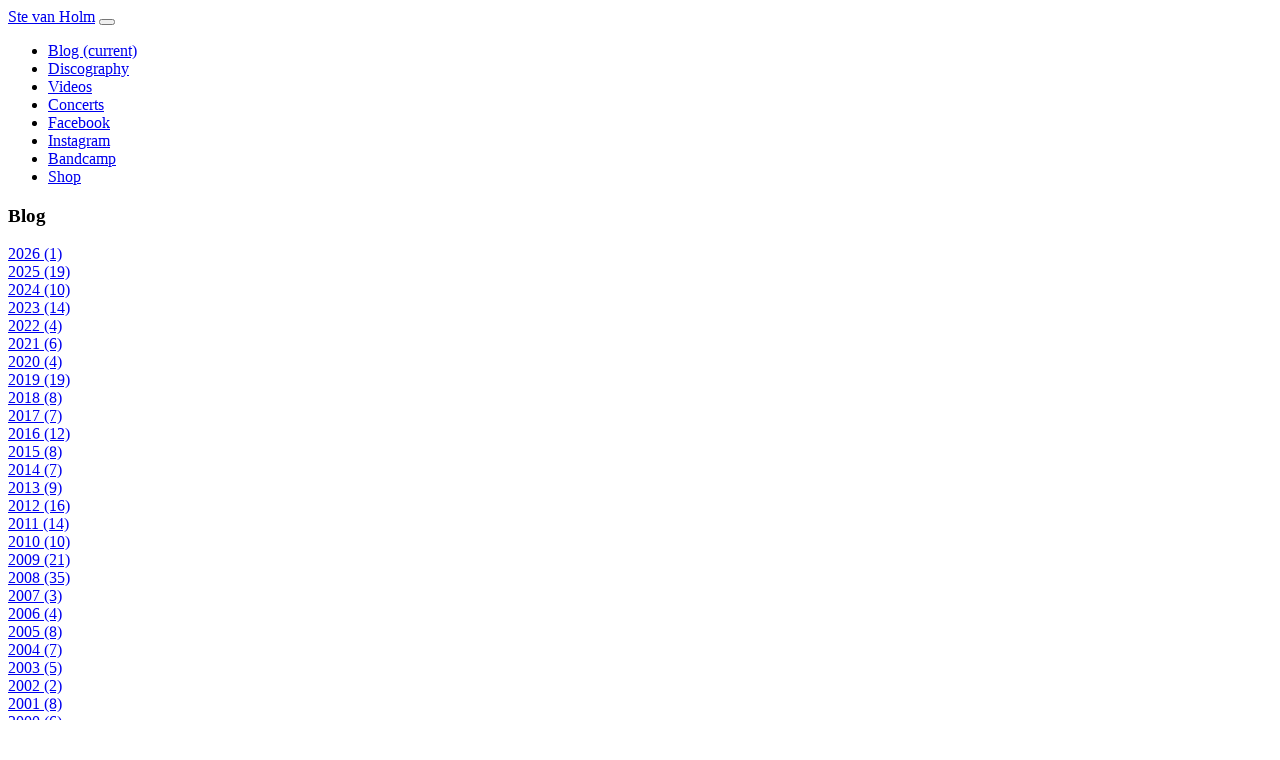

--- FILE ---
content_type: text/html; charset=UTF-8
request_url: https://stevanholm.com/en/Blog/2000
body_size: 4242
content:
<!doctype html>
<html lang='en'>
<head>
    <meta charset="utf-8">
    <title>Blog - Hello!!</title>
    <link rel='icon' href='/App/pics/logo120.png' sizes='120x120' type='image/png' >
<link rel='apple-touch-icon' href='/App/pics/logo120.png' sizes='120x120' >
<link rel='preload' href='/tools/fontawesome-free-6.7.2-web/webfonts/fa-regular-400.woff2' as='font' type='font/woff2' crossorigin >
<link rel='preload' href='/tools/fontawesome-free-6.7.2-web/webfonts/fa-solid-900.woff2' as='font' type='font/woff2' crossorigin >
<meta name='viewport' content='width=device-width, initial-scale=1, shrink-to-fit=no'>
<link rel='canonical' href='https://stevanholm.com/en/Blog/2000' >
<meta name='description' content='Hello!! - Guten Tag!!! - Hey...'>
    <link rel='stylesheet' href='/vendor/twbs/bootstrap/dist/css/bootstrap.min.css?v=5.3.3' media='all'>
<link rel='stylesheet' href='//cdnjs.cloudflare.com/ajax/libs/fancybox/3.5.7/jquery.fancybox.min.css' media='all'>
<link rel='stylesheet' href='/tools/fontawesome-free-6.7.2-web/css/all.min.css' media='all'>
<link rel='stylesheet' href='/App/styles/style.min.css?v=5' media='all'>
    
    <script src='//code.jquery.com/jquery-3.7.1.min.js'   ></script>
<script src='https://cdn.jsdelivr.net/npm/js-cookie@2.2.1/src/js.cookie.min.js'   defer></script>
<script src='/cmh/scripts/Utilities.js?v=6'   defer></script>
<script>function _t(txt){return txt;}</script>
    <link rel='shortcut icon' type='image/x-icon' href="/App/pics/favicon.ico">
    <link rel='alternate' hreflang='en' href='https://stevanholm.com/en/Blog/2000'>
<meta property='og:title' content='stevanholm.com - Blog 2000' >
<meta property='og:url' content='https://stevanholm.com/en/Blog/2000' >
<meta property='og:type' content='website' >
<meta property='og:description' content='Blog - Hello!!' >
</head>
<body class="page_App_pages_BlogPage">
    <input type="hidden" id="__isSU" value="0">

<span id="xstest" class="d-sm-none"></span>
<span class="loginCM" onclick="document.location='/_/login'"></span>

<div id="stickyhead">
    <div class="container  ">
        <nav class="navbar navbar-expand-lg navbar-dark text-bg-dark">
            <a class="navbar-brand" href="/en">Ste van Holm</a>
            <button class="navbar-toggler" type="button" data-bs-toggle="collapse" data-bs-target="#navbarNav" aria-controls="navbarNav" aria-expanded="false" aria-label="Toggle navigation">
                <span class="navbar-toggler-icon"></span>
            </button>
            <div class="collapse navbar-collapse" id="navbarNav">
                <ul class="navbar-nav me-auto">
                </ul>
                <ul class="navbar-nav">
                    <li class="nav-item active">
                        <a class="nav-link" href="/Blog">
                            Blog
                            <span class="sr-only">(current)</span>
                        </a>
                    </li>
                    <li class="nav-item ">
                        <a class="nav-link" href="/Discography">
                            Discography
                        </a>
                    </li>
                    <li class="nav-item ">
                        <a class="nav-link" href="/Videos">
                            Videos
                        </a>
                    </li>
                    <li class="nav-item ">
                        <a class="nav-link" href="/Concerts">
                            Concerts
                        </a>
                    </li>
                    <li class="nav-item ">
                        <a class="nav-link" href="https://www.facebook.com/stevanholm">
                            Facebook
                        </a>
                    </li>
                    <li class="nav-item ">
                        <a class="nav-link" href="https://www.instagram.com/stevanholm">
                            Instagram
                        </a>
                    </li>
                    <li class="nav-item ">
                        <a class="nav-link" href="https://stevanholm.bandcamp.com/">
                            Bandcamp
                        </a>
                    </li>
                    <li class="nav-item ">
                        <a class="nav-link" href="https://elasticstage.com/stevanholm">
                            Shop
                        </a>
                    </li>
                </ul>
            </div>
        </nav>

    </div>
</div>


<div class="container  cmhPage ">

    <div id="content" class='row mb-2 mt-2'>
            <div id="bflow" class="BFlow d-none d-lg-block col-lg-3">
                <div class="menu blogMenu">
        <h3 class="myTitle">
                Blog
        </h3>

            <div class="menuPointsContainer outer ">
                    <div class="menuPoint  aar menuPointsContainer ">
                            <a href="/en/Blog/2026">
                                2026 (1)
                            </a>
                    </div>
                            </div>
            <div class="menuPointsContainer outer ">
                    <div class="menuPoint  aar menuPointsContainer ">
                            <a href="/en/Blog/2025">
                                2025 (19)
                            </a>
                    </div>
                            </div>
            <div class="menuPointsContainer outer ">
                    <div class="menuPoint  aar menuPointsContainer ">
                            <a href="/en/Blog/2024">
                                2024 (10)
                            </a>
                    </div>
                            </div>
            <div class="menuPointsContainer outer ">
                    <div class="menuPoint  aar menuPointsContainer ">
                            <a href="/en/Blog/2023">
                                2023 (14)
                            </a>
                    </div>
                            </div>
            <div class="menuPointsContainer outer ">
                    <div class="menuPoint  aar menuPointsContainer ">
                            <a href="/en/Blog/2022">
                                2022 (4)
                            </a>
                    </div>
                            </div>
            <div class="menuPointsContainer outer ">
                    <div class="menuPoint  aar menuPointsContainer ">
                            <a href="/en/Blog/2021">
                                2021 (6)
                            </a>
                    </div>
                            </div>
            <div class="menuPointsContainer outer ">
                    <div class="menuPoint  aar menuPointsContainer ">
                            <a href="/en/Blog/2020">
                                2020 (4)
                            </a>
                    </div>
                            </div>
            <div class="menuPointsContainer outer ">
                    <div class="menuPoint  aar menuPointsContainer ">
                            <a href="/en/Blog/2019">
                                2019 (19)
                            </a>
                    </div>
                            </div>
            <div class="menuPointsContainer outer ">
                    <div class="menuPoint  aar menuPointsContainer ">
                            <a href="/en/Blog/2018">
                                2018 (8)
                            </a>
                    </div>
                            </div>
            <div class="menuPointsContainer outer ">
                    <div class="menuPoint  aar menuPointsContainer ">
                            <a href="/en/Blog/2017">
                                2017 (7)
                            </a>
                    </div>
                            </div>
            <div class="menuPointsContainer outer ">
                    <div class="menuPoint  aar menuPointsContainer ">
                            <a href="/en/Blog/2016">
                                2016 (12)
                            </a>
                    </div>
                            </div>
            <div class="menuPointsContainer outer ">
                    <div class="menuPoint  aar menuPointsContainer ">
                            <a href="/en/Blog/2015">
                                2015 (8)
                            </a>
                    </div>
                            </div>
            <div class="menuPointsContainer outer ">
                    <div class="menuPoint  aar menuPointsContainer ">
                            <a href="/en/Blog/2014">
                                2014 (7)
                            </a>
                    </div>
                            </div>
            <div class="menuPointsContainer outer ">
                    <div class="menuPoint  aar menuPointsContainer ">
                            <a href="/en/Blog/2013">
                                2013 (9)
                            </a>
                    </div>
                            </div>
            <div class="menuPointsContainer outer ">
                    <div class="menuPoint  aar menuPointsContainer ">
                            <a href="/en/Blog/2012">
                                2012 (16)
                            </a>
                    </div>
                            </div>
            <div class="menuPointsContainer outer ">
                    <div class="menuPoint  aar menuPointsContainer ">
                            <a href="/en/Blog/2011">
                                2011 (14)
                            </a>
                    </div>
                            </div>
            <div class="menuPointsContainer outer ">
                    <div class="menuPoint  aar menuPointsContainer ">
                            <a href="/en/Blog/2010">
                                2010 (10)
                            </a>
                    </div>
                            </div>
            <div class="menuPointsContainer outer ">
                    <div class="menuPoint  aar menuPointsContainer ">
                            <a href="/en/Blog/2009">
                                2009 (21)
                            </a>
                    </div>
                            </div>
            <div class="menuPointsContainer outer ">
                    <div class="menuPoint  aar menuPointsContainer ">
                            <a href="/en/Blog/2008">
                                2008 (35)
                            </a>
                    </div>
                            </div>
            <div class="menuPointsContainer outer ">
                    <div class="menuPoint  aar menuPointsContainer ">
                            <a href="/en/Blog/2007">
                                2007 (3)
                            </a>
                    </div>
                            </div>
            <div class="menuPointsContainer outer ">
                    <div class="menuPoint  aar menuPointsContainer ">
                            <a href="/en/Blog/2006">
                                2006 (4)
                            </a>
                    </div>
                            </div>
            <div class="menuPointsContainer outer ">
                    <div class="menuPoint  aar menuPointsContainer ">
                            <a href="/en/Blog/2005">
                                2005 (8)
                            </a>
                    </div>
                            </div>
            <div class="menuPointsContainer outer ">
                    <div class="menuPoint  aar menuPointsContainer ">
                            <a href="/en/Blog/2004">
                                2004 (7)
                            </a>
                    </div>
                            </div>
            <div class="menuPointsContainer outer ">
                    <div class="menuPoint  aar menuPointsContainer ">
                            <a href="/en/Blog/2003">
                                2003 (5)
                            </a>
                    </div>
                            </div>
            <div class="menuPointsContainer outer ">
                    <div class="menuPoint  aar menuPointsContainer ">
                            <a href="/en/Blog/2002">
                                2002 (2)
                            </a>
                    </div>
                            </div>
            <div class="menuPointsContainer outer ">
                    <div class="menuPoint  aar menuPointsContainer ">
                            <a href="/en/Blog/2001">
                                2001 (8)
                            </a>
                    </div>
                            </div>
            <div class="menuPointsContainer outer current">
                    <div class="menuPoint  aar current menuPointsContainer ">
                            <a href="/en/Blog/2000">
                                2000 (6)
                            </a>
                    </div>
                    <div class="indents">
                                <div class="menuPoint   ">
                        <a href="/en/Blog/2000/5">
                            May (1)
                            </a>
                </div>
                            <div class="menuPoint   ">
                        <a href="/en/Blog/2000/7">
                            Jul (1)
                            </a>
                </div>
                            <div class="menuPoint   ">
                        <a href="/en/Blog/2000/10">
                            Oct (1)
                            </a>
                </div>
                            <div class="menuPoint   ">
                        <a href="/en/Blog/2000/11">
                            Nov (1)
                            </a>
                </div>
                            <div class="menuPoint   ">
                        <a href="/en/Blog/2000/12">
                            Dec (2)
                            </a>
                </div>
                </div>
                            </div>
</div>

            </div>
        <div id="aflow" class="AFlow col-lg-9">
            

    <div class="blogpost mt-2 mb-2">
        <div class="datotid">
            Dec 28 2000 10:49 PM
        </div>
        <div class="titel" >
            Hello!!
        </div>
        <div class="tekst"><p><span style="color: #ffffff; font-family: arial, helvetica; font-size: small;">Very unpleasant weather today... both cold and wet!<br> The recording, mixing and mastering of 'Odyssey' has finally come to an end. Today a master were made and now only pressing and printing has to be done before the release.<br> For those interested I will hold a small release party at my place saturday 20/01-2001 at 20:01 hours.<br> There's still a lot to do before the concert only three days from now, so I better hurry away from the computer.....</span></p></div>
    </div>
    <div class="separator">&nbsp;</div>
    <div class="blogpost mt-2 mb-2">
        <div class="datotid">
            Dec 07 2000 10:48 PM
        </div>
        <div class="titel" >
            Guten Tag!!!
        </div>
        <div class="tekst"><p><span style="color: #ffffff; font-family: arial, helvetica; font-size: small;">Seen from this point, 'Odyssey' holds it's original release date.<br> A limited edition will see the light sat. 20/1-2000.<br> In the shadow of 'Odyssey', another album will see the light of day in the beginning of 2001. The album is a continuation of 'Mushroom Party' (released summer 1999). It is called 'Millennia Mushroom' and the music will be performed at a small concert new years eve. This concert will feature the duo HAMMERSHOLM which consists of Allan Hammersh&oslash;j and me. This is the first time in five years we will perform together.</span></p></div>
    </div>
    <div class="separator">&nbsp;</div>
    <div class="blogpost mt-2 mb-2">
        <div class="datotid">
            Nov 20 2000 10:47 PM
        </div>
        <div class="titel" >
            Hey...
        </div>
        <div class="tekst"><p><span style="color: #ffffff; font-family: arial, helvetica; font-size: small;">The release of 'Odyssey' might be delayed. Of course this will damage the symbolic release date, but according to Arthur C. Clarke's book, 14/9-2001 will be just as important, as those figures are the scale of the monolith.</span></p></div>
    </div>
    <div class="separator">&nbsp;</div>
    <div class="blogpost mt-2 mb-2">
        <div class="datotid">
            Oct 14 2000 10:46 PM
        </div>
        <div class="titel" >
            Hello!
        </div>
        <div class="tekst"><p><span style="color: #ffffff; font-family: arial, helvetica; font-size: small;">Yeah, well, since last I've recieved a mail from Chris who is responsible for the 'Lost in static 19' project.<br> The album has been delayed (again), and right now there are no certain dates.<br><br> Work on 'Odyssey' is holding the time tables. Release date is still 20/01-2001. <br>Hmmm... I think that's it!!! </span></p></div>
    </div>
    <div class="separator">&nbsp;</div>
    <div class="blogpost mt-2 mb-2">
        <div class="datotid">
            Jul 13 2000 10:13 PM
        </div>
        <div class="titel" >
            Constructions
        </div>
        <div class="tekst"><p><span style="font-family: arial, helvetica; font-size: small;">Not more than a mile from the very centre of Copenhagen City, lies an area called 'Islands Brygge', a total wasteland of industrial buildings.<br> For some strange reason, nothing has happened in this area for years. Ghastly gray silos and deserted warehouses, things that were usable once, is now just parts of an eerie phantom town.<br> Once this was useable, once there were a need for this. Once this was just an ideology in somebody's head.<br>There isn't a need for this ideology anymore. CONSTRUCTIONS is the requiem for the forgotten ideology, or more poetic, the requiem for the broken dream.<br> People always asociates a requiem with classical music, which is understandable, as the old traditions are forgotten. But why can't anyone do a mass, just because the instruments have changed? CONSTRUCTIONS will prove that it is possible to do a contemporary mass. </span></p>
<p>&nbsp;</p>
<p><span style="font-family: arial, helvetica; font-size: small;"><span style="font-family: arial, helvetica; font-size: small;"> <strong>'Constructions' - a modern requiem</strong><br></span></span></p>
<ol>
<li>Constructions part 1 (requiem eternam)</li>
<li>Constructions part 2 (kyrie)</li>
<li>Constructions part 3 (dies irae)</li>
<li>Constructions part 4 (tuba mirum)</li>
<li>Constructions part 5 (rex tremendae)</li>
<li>Constructions part 6 (lacrymosa)</li>
<li>Constructions part 7 (offertorium)</li>
<li>Constructions part 8 (scanctus)</li>
<li>Constructions part 9 (benedictus)</li>
<li>Constructions part 10 (agnus dei)</li>
<li>Constructions part 11 (communio)</li>
<li>Constructions part 12 (eternam)</li>
</ol></div>
    </div>
    <div class="separator">&nbsp;</div>
    <div class="blogpost mt-2 mb-2">
        <div class="datotid">
            May 28 2000 10:03 PM
        </div>
        <div class="titel" >
            Odyssey
        </div>
        <div class="tekst"><p><span style="font-family: arial, helvetica;"><span style="font-size: 10pt; color: #ffffff;"> The next Ste van Holm album is carrying the working title 'Odyssey'. It will be released on 20th january 2001. Plans for a concert has unfortunately seized.</span><br> <br></span></p>
<p><span style="font-size: 10pt; color: #ffffff;">Ste will be featured on the forthcomming Mike Oldfield tribute 'Lost in Static 19'. Ste is contrubuting with a short cover of Oldfield's 1983 song 'Foreign Affair'. For this song he's joined by singer Lise Andreassen with whom he has witnessed three Oldfield concerts.</span></p></div>
    </div>
    <div class="separator">&nbsp;</div>

                <div id="bflowbelow" class="BFlow d-lg-none">
                    <div class="menu blogMenu">
        <h3 class="myTitle">
                Blog
        </h3>

            <div class="menuPointsContainer outer ">
                    <div class="menuPoint  aar menuPointsContainer ">
                            <a href="/en/Blog/2026">
                                2026 (1)
                            </a>
                    </div>
                            </div>
            <div class="menuPointsContainer outer ">
                    <div class="menuPoint  aar menuPointsContainer ">
                            <a href="/en/Blog/2025">
                                2025 (19)
                            </a>
                    </div>
                            </div>
            <div class="menuPointsContainer outer ">
                    <div class="menuPoint  aar menuPointsContainer ">
                            <a href="/en/Blog/2024">
                                2024 (10)
                            </a>
                    </div>
                            </div>
            <div class="menuPointsContainer outer ">
                    <div class="menuPoint  aar menuPointsContainer ">
                            <a href="/en/Blog/2023">
                                2023 (14)
                            </a>
                    </div>
                            </div>
            <div class="menuPointsContainer outer ">
                    <div class="menuPoint  aar menuPointsContainer ">
                            <a href="/en/Blog/2022">
                                2022 (4)
                            </a>
                    </div>
                            </div>
            <div class="menuPointsContainer outer ">
                    <div class="menuPoint  aar menuPointsContainer ">
                            <a href="/en/Blog/2021">
                                2021 (6)
                            </a>
                    </div>
                            </div>
            <div class="menuPointsContainer outer ">
                    <div class="menuPoint  aar menuPointsContainer ">
                            <a href="/en/Blog/2020">
                                2020 (4)
                            </a>
                    </div>
                            </div>
            <div class="menuPointsContainer outer ">
                    <div class="menuPoint  aar menuPointsContainer ">
                            <a href="/en/Blog/2019">
                                2019 (19)
                            </a>
                    </div>
                            </div>
            <div class="menuPointsContainer outer ">
                    <div class="menuPoint  aar menuPointsContainer ">
                            <a href="/en/Blog/2018">
                                2018 (8)
                            </a>
                    </div>
                            </div>
            <div class="menuPointsContainer outer ">
                    <div class="menuPoint  aar menuPointsContainer ">
                            <a href="/en/Blog/2017">
                                2017 (7)
                            </a>
                    </div>
                            </div>
            <div class="menuPointsContainer outer ">
                    <div class="menuPoint  aar menuPointsContainer ">
                            <a href="/en/Blog/2016">
                                2016 (12)
                            </a>
                    </div>
                            </div>
            <div class="menuPointsContainer outer ">
                    <div class="menuPoint  aar menuPointsContainer ">
                            <a href="/en/Blog/2015">
                                2015 (8)
                            </a>
                    </div>
                            </div>
            <div class="menuPointsContainer outer ">
                    <div class="menuPoint  aar menuPointsContainer ">
                            <a href="/en/Blog/2014">
                                2014 (7)
                            </a>
                    </div>
                            </div>
            <div class="menuPointsContainer outer ">
                    <div class="menuPoint  aar menuPointsContainer ">
                            <a href="/en/Blog/2013">
                                2013 (9)
                            </a>
                    </div>
                            </div>
            <div class="menuPointsContainer outer ">
                    <div class="menuPoint  aar menuPointsContainer ">
                            <a href="/en/Blog/2012">
                                2012 (16)
                            </a>
                    </div>
                            </div>
            <div class="menuPointsContainer outer ">
                    <div class="menuPoint  aar menuPointsContainer ">
                            <a href="/en/Blog/2011">
                                2011 (14)
                            </a>
                    </div>
                            </div>
            <div class="menuPointsContainer outer ">
                    <div class="menuPoint  aar menuPointsContainer ">
                            <a href="/en/Blog/2010">
                                2010 (10)
                            </a>
                    </div>
                            </div>
            <div class="menuPointsContainer outer ">
                    <div class="menuPoint  aar menuPointsContainer ">
                            <a href="/en/Blog/2009">
                                2009 (21)
                            </a>
                    </div>
                            </div>
            <div class="menuPointsContainer outer ">
                    <div class="menuPoint  aar menuPointsContainer ">
                            <a href="/en/Blog/2008">
                                2008 (35)
                            </a>
                    </div>
                            </div>
            <div class="menuPointsContainer outer ">
                    <div class="menuPoint  aar menuPointsContainer ">
                            <a href="/en/Blog/2007">
                                2007 (3)
                            </a>
                    </div>
                            </div>
            <div class="menuPointsContainer outer ">
                    <div class="menuPoint  aar menuPointsContainer ">
                            <a href="/en/Blog/2006">
                                2006 (4)
                            </a>
                    </div>
                            </div>
            <div class="menuPointsContainer outer ">
                    <div class="menuPoint  aar menuPointsContainer ">
                            <a href="/en/Blog/2005">
                                2005 (8)
                            </a>
                    </div>
                            </div>
            <div class="menuPointsContainer outer ">
                    <div class="menuPoint  aar menuPointsContainer ">
                            <a href="/en/Blog/2004">
                                2004 (7)
                            </a>
                    </div>
                            </div>
            <div class="menuPointsContainer outer ">
                    <div class="menuPoint  aar menuPointsContainer ">
                            <a href="/en/Blog/2003">
                                2003 (5)
                            </a>
                    </div>
                            </div>
            <div class="menuPointsContainer outer ">
                    <div class="menuPoint  aar menuPointsContainer ">
                            <a href="/en/Blog/2002">
                                2002 (2)
                            </a>
                    </div>
                            </div>
            <div class="menuPointsContainer outer ">
                    <div class="menuPoint  aar menuPointsContainer ">
                            <a href="/en/Blog/2001">
                                2001 (8)
                            </a>
                    </div>
                            </div>
            <div class="menuPointsContainer outer current">
                    <div class="menuPoint  aar current menuPointsContainer ">
                            <a href="/en/Blog/2000">
                                2000 (6)
                            </a>
                    </div>
                    <div class="indents">
                                <div class="menuPoint   ">
                        <a href="/en/Blog/2000/5">
                            May (1)
                            </a>
                </div>
                            <div class="menuPoint   ">
                        <a href="/en/Blog/2000/7">
                            Jul (1)
                            </a>
                </div>
                            <div class="menuPoint   ">
                        <a href="/en/Blog/2000/10">
                            Oct (1)
                            </a>
                </div>
                            <div class="menuPoint   ">
                        <a href="/en/Blog/2000/11">
                            Nov (1)
                            </a>
                </div>
                            <div class="menuPoint   ">
                        <a href="/en/Blog/2000/12">
                            Dec (2)
                            </a>
                </div>
                </div>
                            </div>
</div>

                </div>
        </div>
    </div>
</div>

<script>
    $("#navbarNav").on('show.bs.collapse', function(){
        $(this).hide();
        $("#content").addClass('navShown');
    });
    $("#navbarNav").on('shown.bs.collapse', function(){
        $(this).fadeIn(100);
    });
    $("#navbarNav").on('hide.bs.collapse', function(){
        $("#content").removeClass('navShown');
    });

</script>

    <iframe title="taskRunner" src="https://stevanholm.com/cmh/TaskRunnerPage.php?run&#x3D;1" width="1" height="1" class="d-none"></iframe>

    <script src='/vendor/twbs/bootstrap/dist/js/bootstrap.bundle.min.js?v=5.3.3'   defer></script>
<script src='//cdnjs.cloudflare.com/ajax/libs/fancybox/3.5.7/jquery.fancybox.min.js'   defer></script>
<script src='/cmh/scripts/cookieconsent.js?v=0'   defer></script>

    <div id="basepageToasts" class="position-fixed d-flex flex-column p-0">
        
    </div>
</body>
</html>